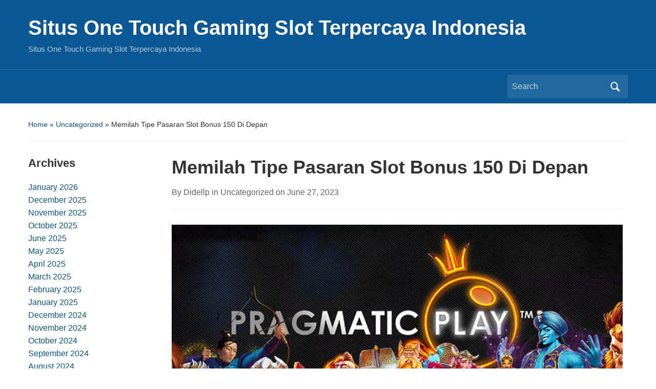

--- FILE ---
content_type: text/html; charset=UTF-8
request_url: https://www.specamotor.com/memilah-tipe-pasaran-slot-bonus-150-di-depan/
body_size: 10514
content:
<!DOCTYPE html>
<html lang="en-US">

<head>
	<meta charset="UTF-8" />
	<meta name="viewport" content="width=device-width, initial-scale=1">

	<link rel="profile" href="https://gmpg.org/xfn/11" />
	<link rel="pingback" href="https://www.specamotor.com/xmlrpc.php" />

	<meta name='robots' content='index, follow, max-image-preview:large, max-snippet:-1, max-video-preview:-1' />

	<!-- This site is optimized with the Yoast SEO plugin v26.7 - https://yoast.com/wordpress/plugins/seo/ -->
	<title>Memilah Tipe Pasaran Slot Bonus 150 Di Depan</title>
	<meta name="description" content="Sehabis kamu sukses mendaftar serta memiliki akun, judi slot bonus new member 150 di awal telah dapat kamu mainkan lewat Slot Bonus 100 Spadegaming. Ada" />
	<link rel="canonical" href="https://www.specamotor.com/memilah-tipe-pasaran-slot-bonus-150-di-depan/" />
	<meta property="og:locale" content="en_US" />
	<meta property="og:type" content="article" />
	<meta property="og:title" content="Memilah Tipe Pasaran Slot Bonus 150 Di Depan" />
	<meta property="og:description" content="Sehabis kamu sukses mendaftar serta memiliki akun, judi slot bonus new member 150 di awal telah dapat kamu mainkan lewat Slot Bonus 100 Spadegaming. Ada" />
	<meta property="og:url" content="https://www.specamotor.com/memilah-tipe-pasaran-slot-bonus-150-di-depan/" />
	<meta property="og:site_name" content="Situs One Touch Gaming Slot Terpercaya Indonesia" />
	<meta property="article:published_time" content="2023-06-27T14:51:19+00:00" />
	<meta property="article:modified_time" content="2023-06-27T14:58:56+00:00" />
	<meta property="og:image" content="https://www.specamotor.com/wp-content/uploads/2023/06/pragmatic-play.webp" />
	<meta name="author" content="Didellp" />
	<meta name="twitter:card" content="summary_large_image" />
	<meta name="twitter:image" content="https://www.specamotor.com/wp-content/uploads/2023/06/pragmatic-play.webp" />
	<script type="application/ld+json" class="yoast-schema-graph">{"@context":"https://schema.org","@graph":[{"@type":"Article","@id":"https://www.specamotor.com/memilah-tipe-pasaran-slot-bonus-150-di-depan/#article","isPartOf":{"@id":"https://www.specamotor.com/memilah-tipe-pasaran-slot-bonus-150-di-depan/"},"author":{"name":"Didellp","@id":"https://www.specamotor.com/#/schema/person/a4eb8d420fb74ecd41f3c9b720e00953"},"headline":"Memilah Tipe Pasaran Slot Bonus 150 Di Depan","datePublished":"2023-06-27T14:51:19+00:00","dateModified":"2023-06-27T14:58:56+00:00","mainEntityOfPage":{"@id":"https://www.specamotor.com/memilah-tipe-pasaran-slot-bonus-150-di-depan/"},"wordCount":389,"image":["https://www.specamotor.com/wp-content/uploads/2023/06/pragmatic-play.webp"],"thumbnailUrl":"https://www.specamotor.com/wp-content/uploads/2023/06/pragmatic-play.webp","inLanguage":"en-US"},{"@type":"WebPage","@id":"https://www.specamotor.com/memilah-tipe-pasaran-slot-bonus-150-di-depan/","url":"https://www.specamotor.com/memilah-tipe-pasaran-slot-bonus-150-di-depan/","name":"Memilah Tipe Pasaran Slot Bonus 150 Di Depan","isPartOf":{"@id":"https://www.specamotor.com/#website"},"primaryImageOfPage":"https://www.specamotor.com/wp-content/uploads/2023/06/pragmatic-play.webp","image":["https://www.specamotor.com/wp-content/uploads/2023/06/pragmatic-play.webp"],"thumbnailUrl":"https://www.specamotor.com/wp-content/uploads/2023/06/pragmatic-play.webp","datePublished":"2023-06-27T14:51:19+00:00","dateModified":"2023-06-27T14:58:56+00:00","author":{"@id":"https://www.specamotor.com/#/schema/person/a4eb8d420fb74ecd41f3c9b720e00953"},"description":"Sehabis kamu sukses mendaftar serta memiliki akun, judi slot bonus new member 150 di awal telah dapat kamu mainkan lewat Slot Bonus 100 Spadegaming. Ada","inLanguage":"en-US","potentialAction":[{"@type":"ReadAction","target":["https://www.specamotor.com/memilah-tipe-pasaran-slot-bonus-150-di-depan/"]}]},{"@type":"ImageObject","inLanguage":"en-US","@id":"https://www.specamotor.com/memilah-tipe-pasaran-slot-bonus-150-di-depan/#primaryimage","url":"https://www.specamotor.com/wp-content/uploads/2023/06/pragmatic-play.webp","contentUrl":"https://www.specamotor.com/wp-content/uploads/2023/06/pragmatic-play.webp","caption":"Memilah Tipe Pasaran Slot Bonus 150 Di Depan"},{"@type":"WebSite","@id":"https://www.specamotor.com/#website","url":"https://www.specamotor.com/","name":"Situs One Touch Gaming Slot Terpercaya Indonesia","description":"Situs One Touch Gaming Slot Terpercaya Indonesia","potentialAction":[{"@type":"SearchAction","target":{"@type":"EntryPoint","urlTemplate":"https://www.specamotor.com/?s={search_term_string}"},"query-input":{"@type":"PropertyValueSpecification","valueRequired":true,"valueName":"search_term_string"}}],"inLanguage":"en-US"},{"@type":"Person","@id":"https://www.specamotor.com/#/schema/person/a4eb8d420fb74ecd41f3c9b720e00953","name":"Didellp","image":{"@type":"ImageObject","inLanguage":"en-US","@id":"https://www.specamotor.com/#/schema/person/image/","url":"https://secure.gravatar.com/avatar/5cec7dffb6f0a05192b250b5ba2e411a3205d46b2bdf1eb47594c1fd07801692?s=96&d=mm&r=g","contentUrl":"https://secure.gravatar.com/avatar/5cec7dffb6f0a05192b250b5ba2e411a3205d46b2bdf1eb47594c1fd07801692?s=96&d=mm&r=g","caption":"Didellp"},"sameAs":["https://www.specamotor.com"]}]}</script>
	<!-- / Yoast SEO plugin. -->


<link rel="alternate" type="application/rss+xml" title="Situs One Touch Gaming Slot Terpercaya Indonesia &raquo; Feed" href="https://www.specamotor.com/feed/" />
<link rel="alternate" type="application/rss+xml" title="Situs One Touch Gaming Slot Terpercaya Indonesia &raquo; Comments Feed" href="https://www.specamotor.com/comments/feed/" />
<link rel="alternate" title="oEmbed (JSON)" type="application/json+oembed" href="https://www.specamotor.com/wp-json/oembed/1.0/embed?url=https%3A%2F%2Fwww.specamotor.com%2Fmemilah-tipe-pasaran-slot-bonus-150-di-depan%2F" />
<link rel="alternate" title="oEmbed (XML)" type="text/xml+oembed" href="https://www.specamotor.com/wp-json/oembed/1.0/embed?url=https%3A%2F%2Fwww.specamotor.com%2Fmemilah-tipe-pasaran-slot-bonus-150-di-depan%2F&#038;format=xml" />
<style id='wp-img-auto-sizes-contain-inline-css' type='text/css'>
img:is([sizes=auto i],[sizes^="auto," i]){contain-intrinsic-size:3000px 1500px}
/*# sourceURL=wp-img-auto-sizes-contain-inline-css */
</style>
<style id='wp-emoji-styles-inline-css' type='text/css'>

	img.wp-smiley, img.emoji {
		display: inline !important;
		border: none !important;
		box-shadow: none !important;
		height: 1em !important;
		width: 1em !important;
		margin: 0 0.07em !important;
		vertical-align: -0.1em !important;
		background: none !important;
		padding: 0 !important;
	}
/*# sourceURL=wp-emoji-styles-inline-css */
</style>
<style id='wp-block-library-inline-css' type='text/css'>
:root{--wp-block-synced-color:#7a00df;--wp-block-synced-color--rgb:122,0,223;--wp-bound-block-color:var(--wp-block-synced-color);--wp-editor-canvas-background:#ddd;--wp-admin-theme-color:#007cba;--wp-admin-theme-color--rgb:0,124,186;--wp-admin-theme-color-darker-10:#006ba1;--wp-admin-theme-color-darker-10--rgb:0,107,160.5;--wp-admin-theme-color-darker-20:#005a87;--wp-admin-theme-color-darker-20--rgb:0,90,135;--wp-admin-border-width-focus:2px}@media (min-resolution:192dpi){:root{--wp-admin-border-width-focus:1.5px}}.wp-element-button{cursor:pointer}:root .has-very-light-gray-background-color{background-color:#eee}:root .has-very-dark-gray-background-color{background-color:#313131}:root .has-very-light-gray-color{color:#eee}:root .has-very-dark-gray-color{color:#313131}:root .has-vivid-green-cyan-to-vivid-cyan-blue-gradient-background{background:linear-gradient(135deg,#00d084,#0693e3)}:root .has-purple-crush-gradient-background{background:linear-gradient(135deg,#34e2e4,#4721fb 50%,#ab1dfe)}:root .has-hazy-dawn-gradient-background{background:linear-gradient(135deg,#faaca8,#dad0ec)}:root .has-subdued-olive-gradient-background{background:linear-gradient(135deg,#fafae1,#67a671)}:root .has-atomic-cream-gradient-background{background:linear-gradient(135deg,#fdd79a,#004a59)}:root .has-nightshade-gradient-background{background:linear-gradient(135deg,#330968,#31cdcf)}:root .has-midnight-gradient-background{background:linear-gradient(135deg,#020381,#2874fc)}:root{--wp--preset--font-size--normal:16px;--wp--preset--font-size--huge:42px}.has-regular-font-size{font-size:1em}.has-larger-font-size{font-size:2.625em}.has-normal-font-size{font-size:var(--wp--preset--font-size--normal)}.has-huge-font-size{font-size:var(--wp--preset--font-size--huge)}.has-text-align-center{text-align:center}.has-text-align-left{text-align:left}.has-text-align-right{text-align:right}.has-fit-text{white-space:nowrap!important}#end-resizable-editor-section{display:none}.aligncenter{clear:both}.items-justified-left{justify-content:flex-start}.items-justified-center{justify-content:center}.items-justified-right{justify-content:flex-end}.items-justified-space-between{justify-content:space-between}.screen-reader-text{border:0;clip-path:inset(50%);height:1px;margin:-1px;overflow:hidden;padding:0;position:absolute;width:1px;word-wrap:normal!important}.screen-reader-text:focus{background-color:#ddd;clip-path:none;color:#444;display:block;font-size:1em;height:auto;left:5px;line-height:normal;padding:15px 23px 14px;text-decoration:none;top:5px;width:auto;z-index:100000}html :where(.has-border-color){border-style:solid}html :where([style*=border-top-color]){border-top-style:solid}html :where([style*=border-right-color]){border-right-style:solid}html :where([style*=border-bottom-color]){border-bottom-style:solid}html :where([style*=border-left-color]){border-left-style:solid}html :where([style*=border-width]){border-style:solid}html :where([style*=border-top-width]){border-top-style:solid}html :where([style*=border-right-width]){border-right-style:solid}html :where([style*=border-bottom-width]){border-bottom-style:solid}html :where([style*=border-left-width]){border-left-style:solid}html :where(img[class*=wp-image-]){height:auto;max-width:100%}:where(figure){margin:0 0 1em}html :where(.is-position-sticky){--wp-admin--admin-bar--position-offset:var(--wp-admin--admin-bar--height,0px)}@media screen and (max-width:600px){html :where(.is-position-sticky){--wp-admin--admin-bar--position-offset:0px}}

/*# sourceURL=wp-block-library-inline-css */
</style><style id='global-styles-inline-css' type='text/css'>
:root{--wp--preset--aspect-ratio--square: 1;--wp--preset--aspect-ratio--4-3: 4/3;--wp--preset--aspect-ratio--3-4: 3/4;--wp--preset--aspect-ratio--3-2: 3/2;--wp--preset--aspect-ratio--2-3: 2/3;--wp--preset--aspect-ratio--16-9: 16/9;--wp--preset--aspect-ratio--9-16: 9/16;--wp--preset--color--black: #000000;--wp--preset--color--cyan-bluish-gray: #abb8c3;--wp--preset--color--white: #ffffff;--wp--preset--color--pale-pink: #f78da7;--wp--preset--color--vivid-red: #cf2e2e;--wp--preset--color--luminous-vivid-orange: #ff6900;--wp--preset--color--luminous-vivid-amber: #fcb900;--wp--preset--color--light-green-cyan: #7bdcb5;--wp--preset--color--vivid-green-cyan: #00d084;--wp--preset--color--pale-cyan-blue: #8ed1fc;--wp--preset--color--vivid-cyan-blue: #0693e3;--wp--preset--color--vivid-purple: #9b51e0;--wp--preset--color--primary-blue: #0A5794;--wp--preset--color--dark-gray: #333333;--wp--preset--color--light-gray: #777777;--wp--preset--gradient--vivid-cyan-blue-to-vivid-purple: linear-gradient(135deg,rgb(6,147,227) 0%,rgb(155,81,224) 100%);--wp--preset--gradient--light-green-cyan-to-vivid-green-cyan: linear-gradient(135deg,rgb(122,220,180) 0%,rgb(0,208,130) 100%);--wp--preset--gradient--luminous-vivid-amber-to-luminous-vivid-orange: linear-gradient(135deg,rgb(252,185,0) 0%,rgb(255,105,0) 100%);--wp--preset--gradient--luminous-vivid-orange-to-vivid-red: linear-gradient(135deg,rgb(255,105,0) 0%,rgb(207,46,46) 100%);--wp--preset--gradient--very-light-gray-to-cyan-bluish-gray: linear-gradient(135deg,rgb(238,238,238) 0%,rgb(169,184,195) 100%);--wp--preset--gradient--cool-to-warm-spectrum: linear-gradient(135deg,rgb(74,234,220) 0%,rgb(151,120,209) 20%,rgb(207,42,186) 40%,rgb(238,44,130) 60%,rgb(251,105,98) 80%,rgb(254,248,76) 100%);--wp--preset--gradient--blush-light-purple: linear-gradient(135deg,rgb(255,206,236) 0%,rgb(152,150,240) 100%);--wp--preset--gradient--blush-bordeaux: linear-gradient(135deg,rgb(254,205,165) 0%,rgb(254,45,45) 50%,rgb(107,0,62) 100%);--wp--preset--gradient--luminous-dusk: linear-gradient(135deg,rgb(255,203,112) 0%,rgb(199,81,192) 50%,rgb(65,88,208) 100%);--wp--preset--gradient--pale-ocean: linear-gradient(135deg,rgb(255,245,203) 0%,rgb(182,227,212) 50%,rgb(51,167,181) 100%);--wp--preset--gradient--electric-grass: linear-gradient(135deg,rgb(202,248,128) 0%,rgb(113,206,126) 100%);--wp--preset--gradient--midnight: linear-gradient(135deg,rgb(2,3,129) 0%,rgb(40,116,252) 100%);--wp--preset--font-size--small: 14px;--wp--preset--font-size--medium: 20px;--wp--preset--font-size--large: 18px;--wp--preset--font-size--x-large: 42px;--wp--preset--font-size--regular: 16px;--wp--preset--font-size--extra-large: 24px;--wp--preset--spacing--20: 0.44rem;--wp--preset--spacing--30: 0.67rem;--wp--preset--spacing--40: 1rem;--wp--preset--spacing--50: 1.5rem;--wp--preset--spacing--60: 2.25rem;--wp--preset--spacing--70: 3.38rem;--wp--preset--spacing--80: 5.06rem;--wp--preset--shadow--natural: 6px 6px 9px rgba(0, 0, 0, 0.2);--wp--preset--shadow--deep: 12px 12px 50px rgba(0, 0, 0, 0.4);--wp--preset--shadow--sharp: 6px 6px 0px rgba(0, 0, 0, 0.2);--wp--preset--shadow--outlined: 6px 6px 0px -3px rgb(255, 255, 255), 6px 6px rgb(0, 0, 0);--wp--preset--shadow--crisp: 6px 6px 0px rgb(0, 0, 0);}:where(.is-layout-flex){gap: 0.5em;}:where(.is-layout-grid){gap: 0.5em;}body .is-layout-flex{display: flex;}.is-layout-flex{flex-wrap: wrap;align-items: center;}.is-layout-flex > :is(*, div){margin: 0;}body .is-layout-grid{display: grid;}.is-layout-grid > :is(*, div){margin: 0;}:where(.wp-block-columns.is-layout-flex){gap: 2em;}:where(.wp-block-columns.is-layout-grid){gap: 2em;}:where(.wp-block-post-template.is-layout-flex){gap: 1.25em;}:where(.wp-block-post-template.is-layout-grid){gap: 1.25em;}.has-black-color{color: var(--wp--preset--color--black) !important;}.has-cyan-bluish-gray-color{color: var(--wp--preset--color--cyan-bluish-gray) !important;}.has-white-color{color: var(--wp--preset--color--white) !important;}.has-pale-pink-color{color: var(--wp--preset--color--pale-pink) !important;}.has-vivid-red-color{color: var(--wp--preset--color--vivid-red) !important;}.has-luminous-vivid-orange-color{color: var(--wp--preset--color--luminous-vivid-orange) !important;}.has-luminous-vivid-amber-color{color: var(--wp--preset--color--luminous-vivid-amber) !important;}.has-light-green-cyan-color{color: var(--wp--preset--color--light-green-cyan) !important;}.has-vivid-green-cyan-color{color: var(--wp--preset--color--vivid-green-cyan) !important;}.has-pale-cyan-blue-color{color: var(--wp--preset--color--pale-cyan-blue) !important;}.has-vivid-cyan-blue-color{color: var(--wp--preset--color--vivid-cyan-blue) !important;}.has-vivid-purple-color{color: var(--wp--preset--color--vivid-purple) !important;}.has-black-background-color{background-color: var(--wp--preset--color--black) !important;}.has-cyan-bluish-gray-background-color{background-color: var(--wp--preset--color--cyan-bluish-gray) !important;}.has-white-background-color{background-color: var(--wp--preset--color--white) !important;}.has-pale-pink-background-color{background-color: var(--wp--preset--color--pale-pink) !important;}.has-vivid-red-background-color{background-color: var(--wp--preset--color--vivid-red) !important;}.has-luminous-vivid-orange-background-color{background-color: var(--wp--preset--color--luminous-vivid-orange) !important;}.has-luminous-vivid-amber-background-color{background-color: var(--wp--preset--color--luminous-vivid-amber) !important;}.has-light-green-cyan-background-color{background-color: var(--wp--preset--color--light-green-cyan) !important;}.has-vivid-green-cyan-background-color{background-color: var(--wp--preset--color--vivid-green-cyan) !important;}.has-pale-cyan-blue-background-color{background-color: var(--wp--preset--color--pale-cyan-blue) !important;}.has-vivid-cyan-blue-background-color{background-color: var(--wp--preset--color--vivid-cyan-blue) !important;}.has-vivid-purple-background-color{background-color: var(--wp--preset--color--vivid-purple) !important;}.has-black-border-color{border-color: var(--wp--preset--color--black) !important;}.has-cyan-bluish-gray-border-color{border-color: var(--wp--preset--color--cyan-bluish-gray) !important;}.has-white-border-color{border-color: var(--wp--preset--color--white) !important;}.has-pale-pink-border-color{border-color: var(--wp--preset--color--pale-pink) !important;}.has-vivid-red-border-color{border-color: var(--wp--preset--color--vivid-red) !important;}.has-luminous-vivid-orange-border-color{border-color: var(--wp--preset--color--luminous-vivid-orange) !important;}.has-luminous-vivid-amber-border-color{border-color: var(--wp--preset--color--luminous-vivid-amber) !important;}.has-light-green-cyan-border-color{border-color: var(--wp--preset--color--light-green-cyan) !important;}.has-vivid-green-cyan-border-color{border-color: var(--wp--preset--color--vivid-green-cyan) !important;}.has-pale-cyan-blue-border-color{border-color: var(--wp--preset--color--pale-cyan-blue) !important;}.has-vivid-cyan-blue-border-color{border-color: var(--wp--preset--color--vivid-cyan-blue) !important;}.has-vivid-purple-border-color{border-color: var(--wp--preset--color--vivid-purple) !important;}.has-vivid-cyan-blue-to-vivid-purple-gradient-background{background: var(--wp--preset--gradient--vivid-cyan-blue-to-vivid-purple) !important;}.has-light-green-cyan-to-vivid-green-cyan-gradient-background{background: var(--wp--preset--gradient--light-green-cyan-to-vivid-green-cyan) !important;}.has-luminous-vivid-amber-to-luminous-vivid-orange-gradient-background{background: var(--wp--preset--gradient--luminous-vivid-amber-to-luminous-vivid-orange) !important;}.has-luminous-vivid-orange-to-vivid-red-gradient-background{background: var(--wp--preset--gradient--luminous-vivid-orange-to-vivid-red) !important;}.has-very-light-gray-to-cyan-bluish-gray-gradient-background{background: var(--wp--preset--gradient--very-light-gray-to-cyan-bluish-gray) !important;}.has-cool-to-warm-spectrum-gradient-background{background: var(--wp--preset--gradient--cool-to-warm-spectrum) !important;}.has-blush-light-purple-gradient-background{background: var(--wp--preset--gradient--blush-light-purple) !important;}.has-blush-bordeaux-gradient-background{background: var(--wp--preset--gradient--blush-bordeaux) !important;}.has-luminous-dusk-gradient-background{background: var(--wp--preset--gradient--luminous-dusk) !important;}.has-pale-ocean-gradient-background{background: var(--wp--preset--gradient--pale-ocean) !important;}.has-electric-grass-gradient-background{background: var(--wp--preset--gradient--electric-grass) !important;}.has-midnight-gradient-background{background: var(--wp--preset--gradient--midnight) !important;}.has-small-font-size{font-size: var(--wp--preset--font-size--small) !important;}.has-medium-font-size{font-size: var(--wp--preset--font-size--medium) !important;}.has-large-font-size{font-size: var(--wp--preset--font-size--large) !important;}.has-x-large-font-size{font-size: var(--wp--preset--font-size--x-large) !important;}
/*# sourceURL=global-styles-inline-css */
</style>

<style id='classic-theme-styles-inline-css' type='text/css'>
/*! This file is auto-generated */
.wp-block-button__link{color:#fff;background-color:#32373c;border-radius:9999px;box-shadow:none;text-decoration:none;padding:calc(.667em + 2px) calc(1.333em + 2px);font-size:1.125em}.wp-block-file__button{background:#32373c;color:#fff;text-decoration:none}
/*# sourceURL=/wp-includes/css/classic-themes.min.css */
</style>
<link rel='stylesheet' id='academica-style-css' href='https://www.specamotor.com/wp-content/themes/academica/style.css?ver=6.9' type='text/css' media='all' />
<link rel='stylesheet' id='academica-style-mobile-css' href='https://www.specamotor.com/wp-content/themes/academica/media-queries.css?ver=1.0' type='text/css' media='all' />
<link rel='stylesheet' id='dashicons-css' href='https://www.specamotor.com/wp-includes/css/dashicons.min.css?ver=6.9' type='text/css' media='all' />
<script type="text/javascript" src="https://www.specamotor.com/wp-includes/js/jquery/jquery.min.js?ver=3.7.1" id="jquery-core-js"></script>
<script type="text/javascript" src="https://www.specamotor.com/wp-includes/js/jquery/jquery-migrate.min.js?ver=3.4.1" id="jquery-migrate-js"></script>
<link rel="https://api.w.org/" href="https://www.specamotor.com/wp-json/" /><link rel="alternate" title="JSON" type="application/json" href="https://www.specamotor.com/wp-json/wp/v2/posts/263" /><link rel="EditURI" type="application/rsd+xml" title="RSD" href="https://www.specamotor.com/xmlrpc.php?rsd" />
<meta name="generator" content="WordPress 6.9" />
<link rel='shortlink' href='https://www.specamotor.com/?p=263' />
<style type="text/css">.recentcomments a{display:inline !important;padding:0 !important;margin:0 !important;}</style>
<!-- FIFU:jsonld:begin -->
<script type="application/ld+json">{"@context":"https://schema.org","@graph":[{"@type":"ImageObject","@id":"https://www.specamotor.com/wp-content/uploads/2023/06/pragmatic-play.webp","url":"https://www.specamotor.com/wp-content/uploads/2023/06/pragmatic-play.webp","contentUrl":"https://www.specamotor.com/wp-content/uploads/2023/06/pragmatic-play.webp","mainEntityOfPage":"https://www.specamotor.com/memilah-tipe-pasaran-slot-bonus-150-di-depan/"}]}</script>
<!-- FIFU:jsonld:end -->

<link rel="preload" as="image" href="https://www.specamotor.com/wp-content/uploads/2023/06/pragmatic-play.webp"></head>


<body class="wp-singular post-template-default single single-post postid-263 single-format-standard wp-embed-responsive wp-theme-academica column-double">

    
    <!-- Skip links for accessibility -->
    <a class="skip-link screen-reader-text" href="#main">Skip to main content</a>

	
	<div id="header" class="clearfix" >

		
			<div class="inner-wrap">

				<div id="logo" class="logo-left">
					 
												<div id="site-title">
											
						<a href="https://www.specamotor.com" title="Situs One Touch Gaming Slot Terpercaya Indonesia - Situs One Touch Gaming Slot Terpercaya Indonesia" rel="home">

							Situs One Touch Gaming Slot Terpercaya Indonesia
						</a>

					 
												</div>
											
					<p id="site-description">Situs One Touch Gaming Slot Terpercaya Indonesia</p>
				</div><!-- end #logo -->

			</div><!-- end .inner-wrap -->

			<div id="main-nav">

				<div class="inner-wrap">

					<nav class="main-navbar" role="navigation" aria-label="Primary Navigation">

	                    <div class="navbar-header">
	                        
	                    </div>


	                    <div id="navbar-main">

	                        

	                    </div><!-- #navbar-main -->

	                </nav><!-- .navbar -->

					<div id="search">
						<form method="get" id="searchform" action="https://www.specamotor.com/" role="search">
	<label for="s" class="screen-reader-text">Search for:</label>
	<input id="s" type="search" name="s" placeholder="Search" aria-label="Search">
	<button id="searchsubmit" name="submit" type="submit" aria-label="Submit search">Search</button>
</form>					</div><!-- end #search -->

				</div><!-- end .inner-wrap -->

			</div><!-- end #main-nav -->

		
	</div><!-- end #header -->

	<div id="wrap">
		
		<main id="main" class="site-main" role="main">
<div id="content" class="clearfix">

	
	<div class="column column-title">
		<div id="crumbs">
	<p><a href="https://www.specamotor.com">Home</a> &raquo; <a href="https://www.specamotor.com/category/uncategorized/">Uncategorized</a> &raquo; <span class="current">Memilah Tipe Pasaran Slot Bonus 150 Di Depan</span></p>
</div><!-- end #crumbs -->	</div><!-- end .column-title -->

		<aside class="column column-narrow" role="complementary" aria-label="Left Sidebar">
		<section id="archives-2" class="widget clearfix widget_archive"><h3 class="widget-title">Archives</h3>
			<ul>
					<li><a href='https://www.specamotor.com/2026/01/'>January 2026</a></li>
	<li><a href='https://www.specamotor.com/2025/12/'>December 2025</a></li>
	<li><a href='https://www.specamotor.com/2025/11/'>November 2025</a></li>
	<li><a href='https://www.specamotor.com/2025/10/'>October 2025</a></li>
	<li><a href='https://www.specamotor.com/2025/06/'>June 2025</a></li>
	<li><a href='https://www.specamotor.com/2025/05/'>May 2025</a></li>
	<li><a href='https://www.specamotor.com/2025/04/'>April 2025</a></li>
	<li><a href='https://www.specamotor.com/2025/03/'>March 2025</a></li>
	<li><a href='https://www.specamotor.com/2025/02/'>February 2025</a></li>
	<li><a href='https://www.specamotor.com/2025/01/'>January 2025</a></li>
	<li><a href='https://www.specamotor.com/2024/12/'>December 2024</a></li>
	<li><a href='https://www.specamotor.com/2024/11/'>November 2024</a></li>
	<li><a href='https://www.specamotor.com/2024/10/'>October 2024</a></li>
	<li><a href='https://www.specamotor.com/2024/09/'>September 2024</a></li>
	<li><a href='https://www.specamotor.com/2024/08/'>August 2024</a></li>
	<li><a href='https://www.specamotor.com/2024/07/'>July 2024</a></li>
	<li><a href='https://www.specamotor.com/2024/06/'>June 2024</a></li>
	<li><a href='https://www.specamotor.com/2024/05/'>May 2024</a></li>
	<li><a href='https://www.specamotor.com/2024/04/'>April 2024</a></li>
	<li><a href='https://www.specamotor.com/2024/03/'>March 2024</a></li>
	<li><a href='https://www.specamotor.com/2024/02/'>February 2024</a></li>
	<li><a href='https://www.specamotor.com/2024/01/'>January 2024</a></li>
	<li><a href='https://www.specamotor.com/2023/12/'>December 2023</a></li>
	<li><a href='https://www.specamotor.com/2023/11/'>November 2023</a></li>
	<li><a href='https://www.specamotor.com/2023/10/'>October 2023</a></li>
	<li><a href='https://www.specamotor.com/2023/09/'>September 2023</a></li>
	<li><a href='https://www.specamotor.com/2023/08/'>August 2023</a></li>
	<li><a href='https://www.specamotor.com/2023/07/'>July 2023</a></li>
	<li><a href='https://www.specamotor.com/2023/06/'>June 2023</a></li>
	<li><a href='https://www.specamotor.com/2023/05/'>May 2023</a></li>
	<li><a href='https://www.specamotor.com/2023/04/'>April 2023</a></li>
	<li><a href='https://www.specamotor.com/2023/03/'>March 2023</a></li>
	<li><a href='https://www.specamotor.com/2023/02/'>February 2023</a></li>
	<li><a href='https://www.specamotor.com/2022/04/'>April 2022</a></li>
	<li><a href='https://www.specamotor.com/2021/10/'>October 2021</a></li>
	<li><a href='https://www.specamotor.com/2021/09/'>September 2021</a></li>
	<li><a href='https://www.specamotor.com/2021/08/'>August 2021</a></li>
	<li><a href='https://www.specamotor.com/2021/06/'>June 2021</a></li>
	<li><a href='https://www.specamotor.com/2020/02/'>February 2020</a></li>
	<li><a href='https://www.specamotor.com/2017/08/'>August 2017</a></li>
			</ul>

			</section><section id="categories-2" class="widget clearfix widget_categories"><h3 class="widget-title">Categories</h3>
			<ul>
					<li class="cat-item cat-item-403"><a href="https://www.specamotor.com/category/gates-of-olympus/">Gates Of Olympus</a>
</li>
	<li class="cat-item cat-item-2"><a href="https://www.specamotor.com/category/one-touch-gaming-slot/">One Touch Gaming Slot</a>
</li>
	<li class="cat-item cat-item-135"><a href="https://www.specamotor.com/category/pendidikan/">Pendidikan</a>
</li>
	<li class="cat-item cat-item-8"><a href="https://www.specamotor.com/category/poker-online/">Poker Online</a>
</li>
	<li class="cat-item cat-item-622"><a href="https://www.specamotor.com/category/sbobet/">sbobet</a>
</li>
	<li class="cat-item cat-item-445"><a href="https://www.specamotor.com/category/slot-bet-100/">slot bet 100</a>
</li>
	<li class="cat-item cat-item-22"><a href="https://www.specamotor.com/category/slot-online/">Slot Online</a>
</li>
	<li class="cat-item cat-item-484"><a href="https://www.specamotor.com/category/slot88/">slot88</a>
</li>
	<li class="cat-item cat-item-448"><a href="https://www.specamotor.com/category/starlight-princess/">starlight princess</a>
</li>
	<li class="cat-item cat-item-1"><a href="https://www.specamotor.com/category/uncategorized/">Uncategorized</a>
</li>
	<li class="cat-item cat-item-602"><a href="https://www.specamotor.com/category/wisata/">wisata</a>
</li>
			</ul>

			</section><section id="meta-2" class="widget clearfix widget_meta"><h3 class="widget-title">Meta</h3>
		<ul>
						<li><a rel="nofollow" href="https://www.specamotor.com/wp-login.php">Log in</a></li>
			<li><a href="https://www.specamotor.com/feed/">Entries feed</a></li>
			<li><a href="https://www.specamotor.com/comments/feed/">Comments feed</a></li>

			<li><a href="https://wordpress.org/">WordPress.org</a></li>
		</ul>

		</section><section id="search-2" class="widget clearfix widget_search"><form method="get" id="searchform" action="https://www.specamotor.com/" role="search">
	<label for="s" class="screen-reader-text">Search for:</label>
	<input id="s" type="search" name="s" placeholder="Search" aria-label="Search">
	<button id="searchsubmit" name="submit" type="submit" aria-label="Submit search">Search</button>
</form></section>
		<section id="recent-posts-2" class="widget clearfix widget_recent_entries">
		<h3 class="widget-title">Recent Posts</h3>
		<ul>
											<li>
					<a href="https://www.specamotor.com/sbobet-dan-bonus-bagaimana-memanfaatkan-promosi-untuk-menambah-modal/">Sbobet dan Bonus: Bagaimana Memanfaatkan Promosi untuk Menambah Modal</a>
									</li>
											<li>
					<a href="https://www.specamotor.com/cara-memaksimalkan-waktu-bermain-kudahoki-agar-lebih-seru-dan-untung/">Cara Memaksimalkan Waktu Bermain Kudahoki agar Lebih Seru dan Untung</a>
									</li>
											<li>
					<a href="https://www.specamotor.com/rekomendasi-cara-bermain-permainan-kudahoki88-untuk-pemula/">Rekomendasi Cara Bermain Permainan kudahoki88 Untuk Pemula</a>
									</li>
											<li>
					<a href="https://www.specamotor.com/slot-bet-200-cara-memilih-mesin-favorit-agar-lebih-untung/">Slot Bet 200: Cara Memilih Mesin Favorit Agar Lebih Untung</a>
									</li>
											<li>
					<a href="https://www.specamotor.com/trik-sicbo-online-yang-efektif-untuk-menang-besar-di-setiap-taruhan/">Trik Sicbo Online yang Efektif untuk Menang Besar di Setiap Taruhan</a>
									</li>
					</ul>

		</section><section id="recent-comments-2" class="widget clearfix widget_recent_comments"><h3 class="widget-title">Recent Comments</h3><ul id="recentcomments"></ul></section><section id="block-2" class="widget clearfix widget_block"><p><a href="https://www.slot88.report">link slot88</a><br>
<a href="https://www.slot88.help">agen slot88</a><br>
<a href="https://www.slot88.review">situs slot88</a><br>
<a href="https://www.slot88.science">slot88 gacor</a></p></section>	</aside><!-- end .column-narrow -->
	
	<div class="column column-content single">

		
<div id="post-263" class="post-263 post type-post status-publish format-standard has-post-thumbnail hentry category-uncategorized">

	<h1 class="title-header">Memilah Tipe Pasaran Slot Bonus 150 Di Depan</h1>
	<div class="entry-meta">
		<span class="by-author">By <span class="author vcard"><a class="url fn n" href="https://www.specamotor.com/author/didellp/" title="View all posts by Didellp" rel="author">Didellp</a></span> </span>in <span class="category"><a href="https://www.specamotor.com/category/uncategorized/" rel="category tag">Uncategorized</a></span> on <span class="datetime"><a href="https://www.specamotor.com/memilah-tipe-pasaran-slot-bonus-150-di-depan/" title="2:51 pm" rel="bookmark"><time class="entry-date" datetime="2023-06-27T14:51:19+00:00" pubdate>June 27, 2023</time></a></span>	</div><!-- end .entry-meta -->

	<div class="entry-content clearfix">
		<h1 style="text-align: center;"><img post-id="263" fifu-featured="1" fetchpriority="high" decoding="async" class="alignnone size-full wp-image-258" src="https://www.specamotor.com/wp-content/uploads/2023/06/pragmatic-play.webp" alt="Memilah Tipe Pasaran Slot Bonus 150 Di Depan" title="Memilah Tipe Pasaran Slot Bonus 150 Di Depan" width="1024" height="500" srcset="https://www.specamotor.com/wp-content/uploads/2023/06/pragmatic-play.webp 1024w, https://www.specamotor.com/wp-content/uploads/2023/06/pragmatic-play-300x146.webp 300w, https://www.specamotor.com/wp-content/uploads/2023/06/pragmatic-play-768x375.webp 768w" sizes="(max-width: 1024px) 100vw, 1024px" /></h1>
<p style="text-align: justify;">Sehabis kamu sukses mendaftar serta memiliki akun, judi slot bonus new member 150 di awal telah dapat kamu mainkan lewat Slot Bonus 100 Spadegaming. Ada pula dalam panduan download aplikasi slot judi bonus 150 new member besar selanjutnya, <a href="https://acetravelclinic.com/">https://acetravelclinic.com/</a> kamu bisa langsung memilah tipe judi slot online jackpot terbesar yang mau kamu mainkan. Sebab, terdapat banyak bermacam- macam bonus slot 100 yang disediakan Slot Bonus 100 Spadegaming buat membagikan opsi yang dapat disesuaikan seluruh member di dalamnya.</p>
<h2 style="text-align: center;">Mempersiapkan Welcome Bonus 150 Slot Indonesia</h2>
<p style="text-align: justify;">Panduan bonus new member slot berikutnya yang pula butuh kamu tahu merupakan mempersiapkan bermacam strategi terbaik dalam bermain slot bonus new member 150. Dengan mempersiapkan bermacam strategi terbaik serta sangat ampuh, bukan tidak bisa jadi and aakan lebih gampang mencapai kemenangan kala bermain bonus slot online di situs agen Slot Bonus 100 Spadegaming. Terlebih, banyak keuntungan yang dapat kamu peroleh dari kemenangan yang didapat yang diberikan agen secara full serta real.</p>
<h2 style="text-align: center;">Kumpulan Situs Slot Bonus New Member 100 di Awal</h2>
<p style="text-align: justify;">Agen Pragmatic Situs Judi Slot Online24jam Terpercaya Sekaligus Agen Judi Slot Online Terpercaya 1522 Mudah Menang Memiliki Kumpulan Daftar Nama Nama <a href="https://www.flowercitypartyrentals.com/">IDN Poker Online</a> Yang Gampang Sekali Untuk Dimenangkan. Selain Mudah Dimenangkan Tentu Sebagai Situs Judi Slot Promo Terbaru Agen Pragmatic Memiliki Pasangan Tepat Yaitu Slot Promo Dengan Game Slot Mudah Menang.</p>
<p style="text-align: justify;">Menjadi Situs Judi Slot Online Gampang Menang Deposit E-Wallet Tanpa Potongan Juga Memberikan Kemudahan Dalam Melakukan Deposit Uang Asli Melalui E-Wallet. Kamu Bisa Main Slot Deposit Minimal 10 Rb Yang Merupakan Salah Satu Taruhan Bet Terkecil Dan Termurah. Jadi Dengan Bet Kecil Deposit E-Wallet Tanpa Potongan Dan Memainkan Game Slot Mudah Jackpot Ditambah Promo Welcome Bonus Slot, Maka Keuntungan Di Depan Mata Anda.</p>
<p style="text-align: justify;">Berikut Ini Merupakan 15 Daftar Nama Nama <a href="https://www.specamotor.com/19/memilah-tipe-pasaran-slot-bonus-150-di-depan/">Slot Online</a> Gampang Menang Yang Cocok Untuk Anda Sebagai Pemula Dengan Menggunakan Bonus 100 Slot Untuk Member Baru Di Depan.</p>
<ul style="text-align: justify;">
<li style="list-style-type: none;">
<ul>
<li>1. Slot Pragmatic Play Sering Menang</li>
</ul>
</li>
</ul>
<ul style="text-align: justify;">
<li style="list-style-type: none;">
<ul>
<li>2. Slot Joker123 Gaming Cepat Menang</li>
</ul>
</li>
</ul>
<ul style="text-align: justify;">
<li style="list-style-type: none;">
<ul>
<li>3. Judi Slot Playtech Sering Menang</li>
</ul>
</li>
</ul>
<ul style="text-align: justify;">
<li style="list-style-type: none;">
<ul>
<li>4. Daftar Slot Habanero Menang Terus</li>
</ul>
</li>
</ul>
<ul style="text-align: justify;">
<li style="list-style-type: none;">
<ul>
<li>5. Pusat Judi Slot Online PG Soft Banyak Jackpot</li>
</ul>
</li>
</ul>
<ul style="text-align: justify;">
<li style="list-style-type: none;">
<ul>
<li>6. Link Slot Online Top Trend Gaming Banyak Bonus</li>
</ul>
</li>
</ul>
<ul style="text-align: justify;">
<li style="list-style-type: none;">
<ul>
<li>7. Daftar CQ9 Slot Gaming Bonus 100 New Member</li>
</ul>
</li>
</ul>
<ul style="text-align: justify;">
<li style="list-style-type: none;">
<ul>
<li>8. Judi DC Slot Gaming Paling Sering Menang</li>
</ul>
</li>
</ul>
<ul style="text-align: justify;">
<li style="list-style-type: none;">
<ul>
<li>9. Judi Slot Spadegaming Selalu Menang</li>
</ul>
</li>
</ul>
<ul style="text-align: justify;">
<li style="list-style-type: none;">
<ul>
<li>10. Slot Online Microgaming Pasti Menang</li>
</ul>
</li>
</ul>
<ul style="text-align: justify;">
<li style="list-style-type: none;">
<ul>
<li>11. Slot Live22 Sering Kasih Jackpot</li>
</ul>
</li>
</ul>
<ul style="text-align: justify;">
<li style="list-style-type: none;">
<ul>
<li>12. Slot Online YGGDrasil Gampang Menang</li>
</ul>
</li>
</ul>
<ul style="text-align: justify;">
<li style="list-style-type: none;">
<ul>
<li>13. Slot AWS Online Mudah Menang</li>
</ul>
</li>
</ul>
<ul style="text-align: justify;">
<li style="list-style-type: none;">
<ul>
<li>14. Slot Flow Gaming Paling Selalu Menang</li>
</ul>
</li>
</ul>
<ul style="text-align: justify;">
<li style="list-style-type: none;">
<ul>
<li>15. Daftar Judi Slot AWC Jakcpot Terbesar</li>
</ul>
</li>
</ul>
	</div><!-- end .entry-content -->

    <div class="entry-meta">
            </div><!-- end .entry-meta -->

</div><!-- end #post-## -->
		<div class="navigation clearfix">
			<span class="alignleft"><a href="https://www.specamotor.com/alternative-link-situs-slot-bonus-new-member-100-di-awal/" rel="prev"><span class="meta-nav">&larr;</span> ALTERNATIVE LINK SITUS SLOT BONUS NEW MEMBER 100 DI AWAL</a></span>			<span class="alignright"><a href="https://www.specamotor.com/game-slot-deposit-depo-20-bonus-30-gampang-menang-terbaru-hari-ini/" rel="next">Game slot deposit depo 20 bonus 30 Gampang Menang Terbaru Hari Ini <span class="meta-nav">&rarr;</span></a></span>		</div><!-- end .navigation -->

		
<div id="comments">

	
</div><!-- #comments -->
	</div><!-- end .column-content -->

		<aside class="column column-narrow column-last" role="complementary" aria-label="Right Sidebar">
			</aside><!-- end .column-narrow -->
	
	
</div><!-- end #content -->

			<footer id="footer" class="clearfix" role="contentinfo">
				
								<p class="copy">
 					Powered by <a href="https://wordpress.org">WordPress</a> / Academica WordPress Theme by <a href="https://www.wpzoom.com" rel="nofollow">WPZOOM</a>				</p>
			</footer><!-- end #footer -->
		</main><!-- end #main -->
		</div><!-- end #wrap -->

		<script type="speculationrules">
{"prefetch":[{"source":"document","where":{"and":[{"href_matches":"/*"},{"not":{"href_matches":["/wp-*.php","/wp-admin/*","/wp-content/uploads/*","/wp-content/*","/wp-content/plugins/*","/wp-content/themes/academica/*","/*\\?(.+)"]}},{"not":{"selector_matches":"a[rel~=\"nofollow\"]"}},{"not":{"selector_matches":".no-prefetch, .no-prefetch a"}}]},"eagerness":"conservative"}]}
</script>
<script type="text/javascript" src="https://www.specamotor.com/wp-content/themes/academica/js/jquery.mmenu.min.all.js?ver=20150325" id="mmenu-js"></script>
<script type="text/javascript" src="https://www.specamotor.com/wp-content/themes/academica/js/superfish.min.js?ver=20150325" id="superfish-js"></script>
<script type="text/javascript" src="https://www.specamotor.com/wp-content/themes/academica/js/functions.js?ver=20150325" id="academica-script-js"></script>
<script id="wp-emoji-settings" type="application/json">
{"baseUrl":"https://s.w.org/images/core/emoji/17.0.2/72x72/","ext":".png","svgUrl":"https://s.w.org/images/core/emoji/17.0.2/svg/","svgExt":".svg","source":{"concatemoji":"https://www.specamotor.com/wp-includes/js/wp-emoji-release.min.js?ver=6.9"}}
</script>
<script type="module">
/* <![CDATA[ */
/*! This file is auto-generated */
const a=JSON.parse(document.getElementById("wp-emoji-settings").textContent),o=(window._wpemojiSettings=a,"wpEmojiSettingsSupports"),s=["flag","emoji"];function i(e){try{var t={supportTests:e,timestamp:(new Date).valueOf()};sessionStorage.setItem(o,JSON.stringify(t))}catch(e){}}function c(e,t,n){e.clearRect(0,0,e.canvas.width,e.canvas.height),e.fillText(t,0,0);t=new Uint32Array(e.getImageData(0,0,e.canvas.width,e.canvas.height).data);e.clearRect(0,0,e.canvas.width,e.canvas.height),e.fillText(n,0,0);const a=new Uint32Array(e.getImageData(0,0,e.canvas.width,e.canvas.height).data);return t.every((e,t)=>e===a[t])}function p(e,t){e.clearRect(0,0,e.canvas.width,e.canvas.height),e.fillText(t,0,0);var n=e.getImageData(16,16,1,1);for(let e=0;e<n.data.length;e++)if(0!==n.data[e])return!1;return!0}function u(e,t,n,a){switch(t){case"flag":return n(e,"\ud83c\udff3\ufe0f\u200d\u26a7\ufe0f","\ud83c\udff3\ufe0f\u200b\u26a7\ufe0f")?!1:!n(e,"\ud83c\udde8\ud83c\uddf6","\ud83c\udde8\u200b\ud83c\uddf6")&&!n(e,"\ud83c\udff4\udb40\udc67\udb40\udc62\udb40\udc65\udb40\udc6e\udb40\udc67\udb40\udc7f","\ud83c\udff4\u200b\udb40\udc67\u200b\udb40\udc62\u200b\udb40\udc65\u200b\udb40\udc6e\u200b\udb40\udc67\u200b\udb40\udc7f");case"emoji":return!a(e,"\ud83e\u1fac8")}return!1}function f(e,t,n,a){let r;const o=(r="undefined"!=typeof WorkerGlobalScope&&self instanceof WorkerGlobalScope?new OffscreenCanvas(300,150):document.createElement("canvas")).getContext("2d",{willReadFrequently:!0}),s=(o.textBaseline="top",o.font="600 32px Arial",{});return e.forEach(e=>{s[e]=t(o,e,n,a)}),s}function r(e){var t=document.createElement("script");t.src=e,t.defer=!0,document.head.appendChild(t)}a.supports={everything:!0,everythingExceptFlag:!0},new Promise(t=>{let n=function(){try{var e=JSON.parse(sessionStorage.getItem(o));if("object"==typeof e&&"number"==typeof e.timestamp&&(new Date).valueOf()<e.timestamp+604800&&"object"==typeof e.supportTests)return e.supportTests}catch(e){}return null}();if(!n){if("undefined"!=typeof Worker&&"undefined"!=typeof OffscreenCanvas&&"undefined"!=typeof URL&&URL.createObjectURL&&"undefined"!=typeof Blob)try{var e="postMessage("+f.toString()+"("+[JSON.stringify(s),u.toString(),c.toString(),p.toString()].join(",")+"));",a=new Blob([e],{type:"text/javascript"});const r=new Worker(URL.createObjectURL(a),{name:"wpTestEmojiSupports"});return void(r.onmessage=e=>{i(n=e.data),r.terminate(),t(n)})}catch(e){}i(n=f(s,u,c,p))}t(n)}).then(e=>{for(const n in e)a.supports[n]=e[n],a.supports.everything=a.supports.everything&&a.supports[n],"flag"!==n&&(a.supports.everythingExceptFlag=a.supports.everythingExceptFlag&&a.supports[n]);var t;a.supports.everythingExceptFlag=a.supports.everythingExceptFlag&&!a.supports.flag,a.supports.everything||((t=a.source||{}).concatemoji?r(t.concatemoji):t.wpemoji&&t.twemoji&&(r(t.twemoji),r(t.wpemoji)))});
//# sourceURL=https://www.specamotor.com/wp-includes/js/wp-emoji-loader.min.js
/* ]]> */
</script>
	<script defer src="https://static.cloudflareinsights.com/beacon.min.js/vcd15cbe7772f49c399c6a5babf22c1241717689176015" integrity="sha512-ZpsOmlRQV6y907TI0dKBHq9Md29nnaEIPlkf84rnaERnq6zvWvPUqr2ft8M1aS28oN72PdrCzSjY4U6VaAw1EQ==" data-cf-beacon='{"version":"2024.11.0","token":"3d26afb3d62d422cbbadc21f46c62bda","r":1,"server_timing":{"name":{"cfCacheStatus":true,"cfEdge":true,"cfExtPri":true,"cfL4":true,"cfOrigin":true,"cfSpeedBrain":true},"location_startswith":null}}' crossorigin="anonymous"></script>
</body>
</html>